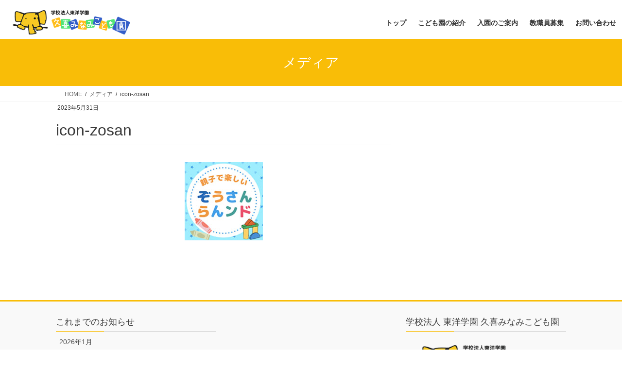

--- FILE ---
content_type: text/html; charset=UTF-8
request_url: https://kukiminamikodomoen.com/icon-zosan/
body_size: 15955
content:
<!DOCTYPE html>
<html dir="ltr" lang="ja" prefix="og: https://ogp.me/ns#">
<head>
<meta charset="utf-8">
<meta http-equiv="X-UA-Compatible" content="IE=edge">
<meta name="viewport" content="width=device-width, initial-scale=1">

<title>icon-zosan | 学校法人 東洋学園 久喜みなみこども園</title>

		<!-- All in One SEO 4.9.2 - aioseo.com -->
	<meta name="robots" content="max-image-preview:large" />
	<meta name="author" content="kukiminami-kodomoen"/>
	<link rel="canonical" href="https://kukiminamikodomoen.com/icon-zosan/" />
	<meta name="generator" content="All in One SEO (AIOSEO) 4.9.2" />
		<meta property="og:locale" content="ja_JP" />
		<meta property="og:site_name" content="学校法人 東洋学園 久喜みなみこども園 | 学校法人 東洋学園 久喜みなみこども園" />
		<meta property="og:type" content="article" />
		<meta property="og:title" content="icon-zosan | 学校法人 東洋学園 久喜みなみこども園" />
		<meta property="og:url" content="https://kukiminamikodomoen.com/icon-zosan/" />
		<meta property="article:published_time" content="2023-05-31T07:51:34+00:00" />
		<meta property="article:modified_time" content="2023-05-31T07:51:34+00:00" />
		<meta name="twitter:card" content="summary" />
		<meta name="twitter:title" content="icon-zosan | 学校法人 東洋学園 久喜みなみこども園" />
		<script type="application/ld+json" class="aioseo-schema">
			{"@context":"https:\/\/schema.org","@graph":[{"@type":"BreadcrumbList","@id":"https:\/\/kukiminamikodomoen.com\/icon-zosan\/#breadcrumblist","itemListElement":[{"@type":"ListItem","@id":"https:\/\/kukiminamikodomoen.com#listItem","position":1,"name":"\u30db\u30fc\u30e0","item":"https:\/\/kukiminamikodomoen.com","nextItem":{"@type":"ListItem","@id":"https:\/\/kukiminamikodomoen.com\/icon-zosan\/#listItem","name":"icon-zosan"}},{"@type":"ListItem","@id":"https:\/\/kukiminamikodomoen.com\/icon-zosan\/#listItem","position":2,"name":"icon-zosan","previousItem":{"@type":"ListItem","@id":"https:\/\/kukiminamikodomoen.com#listItem","name":"\u30db\u30fc\u30e0"}}]},{"@type":"ItemPage","@id":"https:\/\/kukiminamikodomoen.com\/icon-zosan\/#itempage","url":"https:\/\/kukiminamikodomoen.com\/icon-zosan\/","name":"icon-zosan | \u5b66\u6821\u6cd5\u4eba \u6771\u6d0b\u5b66\u5712 \u4e45\u559c\u307f\u306a\u307f\u3053\u3069\u3082\u5712","inLanguage":"ja","isPartOf":{"@id":"https:\/\/kukiminamikodomoen.com\/#website"},"breadcrumb":{"@id":"https:\/\/kukiminamikodomoen.com\/icon-zosan\/#breadcrumblist"},"author":{"@id":"https:\/\/kukiminamikodomoen.com\/author\/kukiminami-kodomoen\/#author"},"creator":{"@id":"https:\/\/kukiminamikodomoen.com\/author\/kukiminami-kodomoen\/#author"},"datePublished":"2023-05-31T16:51:34+09:00","dateModified":"2023-05-31T16:51:34+09:00"},{"@type":"Organization","@id":"https:\/\/kukiminamikodomoen.com\/#organization","name":"\u5b66\u6821\u6cd5\u4eba \u6771\u6d0b\u5b66\u5712 \u4e45\u559c\u307f\u306a\u307f\u3053\u3069\u3082\u5712","description":"\u5b66\u6821\u6cd5\u4eba \u6771\u6d0b\u5b66\u5712 \u4e45\u559c\u307f\u306a\u307f\u3053\u3069\u3082\u5712","url":"https:\/\/kukiminamikodomoen.com\/"},{"@type":"Person","@id":"https:\/\/kukiminamikodomoen.com\/author\/kukiminami-kodomoen\/#author","url":"https:\/\/kukiminamikodomoen.com\/author\/kukiminami-kodomoen\/","name":"kukiminami-kodomoen"},{"@type":"WebSite","@id":"https:\/\/kukiminamikodomoen.com\/#website","url":"https:\/\/kukiminamikodomoen.com\/","name":"\u5b66\u6821\u6cd5\u4eba \u6771\u6d0b\u5b66\u5712 \u4e45\u559c\u307f\u306a\u307f\u3053\u3069\u3082\u5712","description":"\u5b66\u6821\u6cd5\u4eba \u6771\u6d0b\u5b66\u5712 \u4e45\u559c\u307f\u306a\u307f\u3053\u3069\u3082\u5712","inLanguage":"ja","publisher":{"@id":"https:\/\/kukiminamikodomoen.com\/#organization"}}]}
		</script>
		<!-- All in One SEO -->

<link rel="alternate" type="application/rss+xml" title="学校法人 東洋学園 久喜みなみこども園 &raquo; フィード" href="https://kukiminamikodomoen.com/feed/" />
<link rel="alternate" type="application/rss+xml" title="学校法人 東洋学園 久喜みなみこども園 &raquo; コメントフィード" href="https://kukiminamikodomoen.com/comments/feed/" />
<link rel="alternate" title="oEmbed (JSON)" type="application/json+oembed" href="https://kukiminamikodomoen.com/wp-json/oembed/1.0/embed?url=https%3A%2F%2Fkukiminamikodomoen.com%2Ficon-zosan%2F" />
<link rel="alternate" title="oEmbed (XML)" type="text/xml+oembed" href="https://kukiminamikodomoen.com/wp-json/oembed/1.0/embed?url=https%3A%2F%2Fkukiminamikodomoen.com%2Ficon-zosan%2F&#038;format=xml" />
<meta name="description" content="" /><style id='wp-img-auto-sizes-contain-inline-css' type='text/css'>
img:is([sizes=auto i],[sizes^="auto," i]){contain-intrinsic-size:3000px 1500px}
/*# sourceURL=wp-img-auto-sizes-contain-inline-css */
</style>
<link rel='stylesheet' id='front-css-css' href='https://kukiminamikodomoen.com/wp-content/plugins/fully-background-manager/assets/css/fbm_front.css?ver=6.9' type='text/css' media='all' />
<link rel='stylesheet' id='vkExUnit_common_style-css' href='https://kukiminamikodomoen.com/wp-content/plugins/vk-all-in-one-expansion-unit/assets/css/vkExUnit_style.css?ver=9.113.0.1' type='text/css' media='all' />
<style id='vkExUnit_common_style-inline-css' type='text/css'>
:root {--ver_page_top_button_url:url(https://kukiminamikodomoen.com/wp-content/plugins/vk-all-in-one-expansion-unit/assets/images/to-top-btn-icon.svg);}@font-face {font-weight: normal;font-style: normal;font-family: "vk_sns";src: url("https://kukiminamikodomoen.com/wp-content/plugins/vk-all-in-one-expansion-unit/inc/sns/icons/fonts/vk_sns.eot?-bq20cj");src: url("https://kukiminamikodomoen.com/wp-content/plugins/vk-all-in-one-expansion-unit/inc/sns/icons/fonts/vk_sns.eot?#iefix-bq20cj") format("embedded-opentype"),url("https://kukiminamikodomoen.com/wp-content/plugins/vk-all-in-one-expansion-unit/inc/sns/icons/fonts/vk_sns.woff?-bq20cj") format("woff"),url("https://kukiminamikodomoen.com/wp-content/plugins/vk-all-in-one-expansion-unit/inc/sns/icons/fonts/vk_sns.ttf?-bq20cj") format("truetype"),url("https://kukiminamikodomoen.com/wp-content/plugins/vk-all-in-one-expansion-unit/inc/sns/icons/fonts/vk_sns.svg?-bq20cj#vk_sns") format("svg");}
.veu_promotion-alert__content--text {border: 1px solid rgba(0,0,0,0.125);padding: 0.5em 1em;border-radius: var(--vk-size-radius);margin-bottom: var(--vk-margin-block-bottom);font-size: 0.875rem;}/* Alert Content部分に段落タグを入れた場合に最後の段落の余白を0にする */.veu_promotion-alert__content--text p:last-of-type{margin-bottom:0;margin-top: 0;}
/*# sourceURL=vkExUnit_common_style-inline-css */
</style>
<style id='wp-emoji-styles-inline-css' type='text/css'>

	img.wp-smiley, img.emoji {
		display: inline !important;
		border: none !important;
		box-shadow: none !important;
		height: 1em !important;
		width: 1em !important;
		margin: 0 0.07em !important;
		vertical-align: -0.1em !important;
		background: none !important;
		padding: 0 !important;
	}
/*# sourceURL=wp-emoji-styles-inline-css */
</style>
<style id='wp-block-library-inline-css' type='text/css'>
:root{--wp-block-synced-color:#7a00df;--wp-block-synced-color--rgb:122,0,223;--wp-bound-block-color:var(--wp-block-synced-color);--wp-editor-canvas-background:#ddd;--wp-admin-theme-color:#007cba;--wp-admin-theme-color--rgb:0,124,186;--wp-admin-theme-color-darker-10:#006ba1;--wp-admin-theme-color-darker-10--rgb:0,107,160.5;--wp-admin-theme-color-darker-20:#005a87;--wp-admin-theme-color-darker-20--rgb:0,90,135;--wp-admin-border-width-focus:2px}@media (min-resolution:192dpi){:root{--wp-admin-border-width-focus:1.5px}}.wp-element-button{cursor:pointer}:root .has-very-light-gray-background-color{background-color:#eee}:root .has-very-dark-gray-background-color{background-color:#313131}:root .has-very-light-gray-color{color:#eee}:root .has-very-dark-gray-color{color:#313131}:root .has-vivid-green-cyan-to-vivid-cyan-blue-gradient-background{background:linear-gradient(135deg,#00d084,#0693e3)}:root .has-purple-crush-gradient-background{background:linear-gradient(135deg,#34e2e4,#4721fb 50%,#ab1dfe)}:root .has-hazy-dawn-gradient-background{background:linear-gradient(135deg,#faaca8,#dad0ec)}:root .has-subdued-olive-gradient-background{background:linear-gradient(135deg,#fafae1,#67a671)}:root .has-atomic-cream-gradient-background{background:linear-gradient(135deg,#fdd79a,#004a59)}:root .has-nightshade-gradient-background{background:linear-gradient(135deg,#330968,#31cdcf)}:root .has-midnight-gradient-background{background:linear-gradient(135deg,#020381,#2874fc)}:root{--wp--preset--font-size--normal:16px;--wp--preset--font-size--huge:42px}.has-regular-font-size{font-size:1em}.has-larger-font-size{font-size:2.625em}.has-normal-font-size{font-size:var(--wp--preset--font-size--normal)}.has-huge-font-size{font-size:var(--wp--preset--font-size--huge)}.has-text-align-center{text-align:center}.has-text-align-left{text-align:left}.has-text-align-right{text-align:right}.has-fit-text{white-space:nowrap!important}#end-resizable-editor-section{display:none}.aligncenter{clear:both}.items-justified-left{justify-content:flex-start}.items-justified-center{justify-content:center}.items-justified-right{justify-content:flex-end}.items-justified-space-between{justify-content:space-between}.screen-reader-text{border:0;clip-path:inset(50%);height:1px;margin:-1px;overflow:hidden;padding:0;position:absolute;width:1px;word-wrap:normal!important}.screen-reader-text:focus{background-color:#ddd;clip-path:none;color:#444;display:block;font-size:1em;height:auto;left:5px;line-height:normal;padding:15px 23px 14px;text-decoration:none;top:5px;width:auto;z-index:100000}html :where(.has-border-color){border-style:solid}html :where([style*=border-top-color]){border-top-style:solid}html :where([style*=border-right-color]){border-right-style:solid}html :where([style*=border-bottom-color]){border-bottom-style:solid}html :where([style*=border-left-color]){border-left-style:solid}html :where([style*=border-width]){border-style:solid}html :where([style*=border-top-width]){border-top-style:solid}html :where([style*=border-right-width]){border-right-style:solid}html :where([style*=border-bottom-width]){border-bottom-style:solid}html :where([style*=border-left-width]){border-left-style:solid}html :where(img[class*=wp-image-]){height:auto;max-width:100%}:where(figure){margin:0 0 1em}html :where(.is-position-sticky){--wp-admin--admin-bar--position-offset:var(--wp-admin--admin-bar--height,0px)}@media screen and (max-width:600px){html :where(.is-position-sticky){--wp-admin--admin-bar--position-offset:0px}}
/* VK Color Palettes */

/*# sourceURL=wp-block-library-inline-css */
</style><style id='global-styles-inline-css' type='text/css'>
:root{--wp--preset--aspect-ratio--square: 1;--wp--preset--aspect-ratio--4-3: 4/3;--wp--preset--aspect-ratio--3-4: 3/4;--wp--preset--aspect-ratio--3-2: 3/2;--wp--preset--aspect-ratio--2-3: 2/3;--wp--preset--aspect-ratio--16-9: 16/9;--wp--preset--aspect-ratio--9-16: 9/16;--wp--preset--color--black: #000000;--wp--preset--color--cyan-bluish-gray: #abb8c3;--wp--preset--color--white: #ffffff;--wp--preset--color--pale-pink: #f78da7;--wp--preset--color--vivid-red: #cf2e2e;--wp--preset--color--luminous-vivid-orange: #ff6900;--wp--preset--color--luminous-vivid-amber: #fcb900;--wp--preset--color--light-green-cyan: #7bdcb5;--wp--preset--color--vivid-green-cyan: #00d084;--wp--preset--color--pale-cyan-blue: #8ed1fc;--wp--preset--color--vivid-cyan-blue: #0693e3;--wp--preset--color--vivid-purple: #9b51e0;--wp--preset--gradient--vivid-cyan-blue-to-vivid-purple: linear-gradient(135deg,rgb(6,147,227) 0%,rgb(155,81,224) 100%);--wp--preset--gradient--light-green-cyan-to-vivid-green-cyan: linear-gradient(135deg,rgb(122,220,180) 0%,rgb(0,208,130) 100%);--wp--preset--gradient--luminous-vivid-amber-to-luminous-vivid-orange: linear-gradient(135deg,rgb(252,185,0) 0%,rgb(255,105,0) 100%);--wp--preset--gradient--luminous-vivid-orange-to-vivid-red: linear-gradient(135deg,rgb(255,105,0) 0%,rgb(207,46,46) 100%);--wp--preset--gradient--very-light-gray-to-cyan-bluish-gray: linear-gradient(135deg,rgb(238,238,238) 0%,rgb(169,184,195) 100%);--wp--preset--gradient--cool-to-warm-spectrum: linear-gradient(135deg,rgb(74,234,220) 0%,rgb(151,120,209) 20%,rgb(207,42,186) 40%,rgb(238,44,130) 60%,rgb(251,105,98) 80%,rgb(254,248,76) 100%);--wp--preset--gradient--blush-light-purple: linear-gradient(135deg,rgb(255,206,236) 0%,rgb(152,150,240) 100%);--wp--preset--gradient--blush-bordeaux: linear-gradient(135deg,rgb(254,205,165) 0%,rgb(254,45,45) 50%,rgb(107,0,62) 100%);--wp--preset--gradient--luminous-dusk: linear-gradient(135deg,rgb(255,203,112) 0%,rgb(199,81,192) 50%,rgb(65,88,208) 100%);--wp--preset--gradient--pale-ocean: linear-gradient(135deg,rgb(255,245,203) 0%,rgb(182,227,212) 50%,rgb(51,167,181) 100%);--wp--preset--gradient--electric-grass: linear-gradient(135deg,rgb(202,248,128) 0%,rgb(113,206,126) 100%);--wp--preset--gradient--midnight: linear-gradient(135deg,rgb(2,3,129) 0%,rgb(40,116,252) 100%);--wp--preset--font-size--small: 13px;--wp--preset--font-size--medium: 20px;--wp--preset--font-size--large: 36px;--wp--preset--font-size--x-large: 42px;--wp--preset--spacing--20: 0.44rem;--wp--preset--spacing--30: 0.67rem;--wp--preset--spacing--40: 1rem;--wp--preset--spacing--50: 1.5rem;--wp--preset--spacing--60: 2.25rem;--wp--preset--spacing--70: 3.38rem;--wp--preset--spacing--80: 5.06rem;--wp--preset--shadow--natural: 6px 6px 9px rgba(0, 0, 0, 0.2);--wp--preset--shadow--deep: 12px 12px 50px rgba(0, 0, 0, 0.4);--wp--preset--shadow--sharp: 6px 6px 0px rgba(0, 0, 0, 0.2);--wp--preset--shadow--outlined: 6px 6px 0px -3px rgb(255, 255, 255), 6px 6px rgb(0, 0, 0);--wp--preset--shadow--crisp: 6px 6px 0px rgb(0, 0, 0);}:where(.is-layout-flex){gap: 0.5em;}:where(.is-layout-grid){gap: 0.5em;}body .is-layout-flex{display: flex;}.is-layout-flex{flex-wrap: wrap;align-items: center;}.is-layout-flex > :is(*, div){margin: 0;}body .is-layout-grid{display: grid;}.is-layout-grid > :is(*, div){margin: 0;}:where(.wp-block-columns.is-layout-flex){gap: 2em;}:where(.wp-block-columns.is-layout-grid){gap: 2em;}:where(.wp-block-post-template.is-layout-flex){gap: 1.25em;}:where(.wp-block-post-template.is-layout-grid){gap: 1.25em;}.has-black-color{color: var(--wp--preset--color--black) !important;}.has-cyan-bluish-gray-color{color: var(--wp--preset--color--cyan-bluish-gray) !important;}.has-white-color{color: var(--wp--preset--color--white) !important;}.has-pale-pink-color{color: var(--wp--preset--color--pale-pink) !important;}.has-vivid-red-color{color: var(--wp--preset--color--vivid-red) !important;}.has-luminous-vivid-orange-color{color: var(--wp--preset--color--luminous-vivid-orange) !important;}.has-luminous-vivid-amber-color{color: var(--wp--preset--color--luminous-vivid-amber) !important;}.has-light-green-cyan-color{color: var(--wp--preset--color--light-green-cyan) !important;}.has-vivid-green-cyan-color{color: var(--wp--preset--color--vivid-green-cyan) !important;}.has-pale-cyan-blue-color{color: var(--wp--preset--color--pale-cyan-blue) !important;}.has-vivid-cyan-blue-color{color: var(--wp--preset--color--vivid-cyan-blue) !important;}.has-vivid-purple-color{color: var(--wp--preset--color--vivid-purple) !important;}.has-black-background-color{background-color: var(--wp--preset--color--black) !important;}.has-cyan-bluish-gray-background-color{background-color: var(--wp--preset--color--cyan-bluish-gray) !important;}.has-white-background-color{background-color: var(--wp--preset--color--white) !important;}.has-pale-pink-background-color{background-color: var(--wp--preset--color--pale-pink) !important;}.has-vivid-red-background-color{background-color: var(--wp--preset--color--vivid-red) !important;}.has-luminous-vivid-orange-background-color{background-color: var(--wp--preset--color--luminous-vivid-orange) !important;}.has-luminous-vivid-amber-background-color{background-color: var(--wp--preset--color--luminous-vivid-amber) !important;}.has-light-green-cyan-background-color{background-color: var(--wp--preset--color--light-green-cyan) !important;}.has-vivid-green-cyan-background-color{background-color: var(--wp--preset--color--vivid-green-cyan) !important;}.has-pale-cyan-blue-background-color{background-color: var(--wp--preset--color--pale-cyan-blue) !important;}.has-vivid-cyan-blue-background-color{background-color: var(--wp--preset--color--vivid-cyan-blue) !important;}.has-vivid-purple-background-color{background-color: var(--wp--preset--color--vivid-purple) !important;}.has-black-border-color{border-color: var(--wp--preset--color--black) !important;}.has-cyan-bluish-gray-border-color{border-color: var(--wp--preset--color--cyan-bluish-gray) !important;}.has-white-border-color{border-color: var(--wp--preset--color--white) !important;}.has-pale-pink-border-color{border-color: var(--wp--preset--color--pale-pink) !important;}.has-vivid-red-border-color{border-color: var(--wp--preset--color--vivid-red) !important;}.has-luminous-vivid-orange-border-color{border-color: var(--wp--preset--color--luminous-vivid-orange) !important;}.has-luminous-vivid-amber-border-color{border-color: var(--wp--preset--color--luminous-vivid-amber) !important;}.has-light-green-cyan-border-color{border-color: var(--wp--preset--color--light-green-cyan) !important;}.has-vivid-green-cyan-border-color{border-color: var(--wp--preset--color--vivid-green-cyan) !important;}.has-pale-cyan-blue-border-color{border-color: var(--wp--preset--color--pale-cyan-blue) !important;}.has-vivid-cyan-blue-border-color{border-color: var(--wp--preset--color--vivid-cyan-blue) !important;}.has-vivid-purple-border-color{border-color: var(--wp--preset--color--vivid-purple) !important;}.has-vivid-cyan-blue-to-vivid-purple-gradient-background{background: var(--wp--preset--gradient--vivid-cyan-blue-to-vivid-purple) !important;}.has-light-green-cyan-to-vivid-green-cyan-gradient-background{background: var(--wp--preset--gradient--light-green-cyan-to-vivid-green-cyan) !important;}.has-luminous-vivid-amber-to-luminous-vivid-orange-gradient-background{background: var(--wp--preset--gradient--luminous-vivid-amber-to-luminous-vivid-orange) !important;}.has-luminous-vivid-orange-to-vivid-red-gradient-background{background: var(--wp--preset--gradient--luminous-vivid-orange-to-vivid-red) !important;}.has-very-light-gray-to-cyan-bluish-gray-gradient-background{background: var(--wp--preset--gradient--very-light-gray-to-cyan-bluish-gray) !important;}.has-cool-to-warm-spectrum-gradient-background{background: var(--wp--preset--gradient--cool-to-warm-spectrum) !important;}.has-blush-light-purple-gradient-background{background: var(--wp--preset--gradient--blush-light-purple) !important;}.has-blush-bordeaux-gradient-background{background: var(--wp--preset--gradient--blush-bordeaux) !important;}.has-luminous-dusk-gradient-background{background: var(--wp--preset--gradient--luminous-dusk) !important;}.has-pale-ocean-gradient-background{background: var(--wp--preset--gradient--pale-ocean) !important;}.has-electric-grass-gradient-background{background: var(--wp--preset--gradient--electric-grass) !important;}.has-midnight-gradient-background{background: var(--wp--preset--gradient--midnight) !important;}.has-small-font-size{font-size: var(--wp--preset--font-size--small) !important;}.has-medium-font-size{font-size: var(--wp--preset--font-size--medium) !important;}.has-large-font-size{font-size: var(--wp--preset--font-size--large) !important;}.has-x-large-font-size{font-size: var(--wp--preset--font-size--x-large) !important;}
/*# sourceURL=global-styles-inline-css */
</style>

<style id='classic-theme-styles-inline-css' type='text/css'>
/*! This file is auto-generated */
.wp-block-button__link{color:#fff;background-color:#32373c;border-radius:9999px;box-shadow:none;text-decoration:none;padding:calc(.667em + 2px) calc(1.333em + 2px);font-size:1.125em}.wp-block-file__button{background:#32373c;color:#fff;text-decoration:none}
/*# sourceURL=/wp-includes/css/classic-themes.min.css */
</style>
<link rel='stylesheet' id='swiper-css' href='https://kukiminamikodomoen.com/wp-content/plugins/liquid-blocks/css/swiper-bundle.min.css?ver=6.9' type='text/css' media='all' />
<link rel='stylesheet' id='liquid-blocks-css' href='https://kukiminamikodomoen.com/wp-content/plugins/liquid-blocks/css/block.css?ver=1.3.3' type='text/css' media='all' />
<link rel='stylesheet' id='vk-swiper-style-css' href='https://kukiminamikodomoen.com/wp-content/plugins/vk-blocks/vendor/vektor-inc/vk-swiper/src/assets/css/swiper-bundle.min.css?ver=11.0.2' type='text/css' media='all' />
<link rel='stylesheet' id='bootstrap-4-style-css' href='https://kukiminamikodomoen.com/wp-content/themes/lightning/_g2/library/bootstrap-4/css/bootstrap.min.css?ver=4.5.0' type='text/css' media='all' />
<link rel='stylesheet' id='lightning-common-style-css' href='https://kukiminamikodomoen.com/wp-content/themes/lightning/_g2/assets/css/common.css?ver=15.33.0' type='text/css' media='all' />
<style id='lightning-common-style-inline-css' type='text/css'>
/* vk-mobile-nav */:root {--vk-mobile-nav-menu-btn-bg-src: url("https://kukiminamikodomoen.com/wp-content/themes/lightning/_g2/inc/vk-mobile-nav/package/images/vk-menu-btn-black.svg");--vk-mobile-nav-menu-btn-close-bg-src: url("https://kukiminamikodomoen.com/wp-content/themes/lightning/_g2/inc/vk-mobile-nav/package/images/vk-menu-close-black.svg");--vk-menu-acc-icon-open-black-bg-src: url("https://kukiminamikodomoen.com/wp-content/themes/lightning/_g2/inc/vk-mobile-nav/package/images/vk-menu-acc-icon-open-black.svg");--vk-menu-acc-icon-open-white-bg-src: url("https://kukiminamikodomoen.com/wp-content/themes/lightning/_g2/inc/vk-mobile-nav/package/images/vk-menu-acc-icon-open-white.svg");--vk-menu-acc-icon-close-black-bg-src: url("https://kukiminamikodomoen.com/wp-content/themes/lightning/_g2/inc/vk-mobile-nav/package/images/vk-menu-close-black.svg");--vk-menu-acc-icon-close-white-bg-src: url("https://kukiminamikodomoen.com/wp-content/themes/lightning/_g2/inc/vk-mobile-nav/package/images/vk-menu-close-white.svg");}
/*# sourceURL=lightning-common-style-inline-css */
</style>
<link rel='stylesheet' id='lightning-design-style-css' href='https://kukiminamikodomoen.com/wp-content/themes/lightning/_g2/design-skin/origin2/css/style.css?ver=15.33.0' type='text/css' media='all' />
<style id='lightning-design-style-inline-css' type='text/css'>
:root {--color-key:#f9bd07;--wp--preset--color--vk-color-primary:#f9bd07;--color-key-dark:#f9a722;}
/* ltg common custom */:root {--vk-menu-acc-btn-border-color:#333;--vk-color-primary:#f9bd07;--vk-color-primary-dark:#f9a722;--vk-color-primary-vivid:#ffd008;--color-key:#f9bd07;--wp--preset--color--vk-color-primary:#f9bd07;--color-key-dark:#f9a722;}.veu_color_txt_key { color:#f9a722 ; }.veu_color_bg_key { background-color:#f9a722 ; }.veu_color_border_key { border-color:#f9a722 ; }.btn-default { border-color:#f9bd07;color:#f9bd07;}.btn-default:focus,.btn-default:hover { border-color:#f9bd07;background-color: #f9bd07; }.wp-block-search__button,.btn-primary { background-color:#f9bd07;border-color:#f9a722; }.wp-block-search__button:focus,.wp-block-search__button:hover,.btn-primary:not(:disabled):not(.disabled):active,.btn-primary:focus,.btn-primary:hover { background-color:#f9a722;border-color:#f9bd07; }.btn-outline-primary { color : #f9bd07 ; border-color:#f9bd07; }.btn-outline-primary:not(:disabled):not(.disabled):active,.btn-outline-primary:focus,.btn-outline-primary:hover { color : #fff; background-color:#f9bd07;border-color:#f9a722; }a { color:#337ab7; }
.tagcloud a:before { font-family: "Font Awesome 7 Free";content: "\f02b";font-weight: bold; }
.media .media-body .media-heading a:hover { color:#f9bd07; }@media (min-width: 768px){.gMenu > li:before,.gMenu > li.menu-item-has-children::after { border-bottom-color:#f9a722 }.gMenu li li { background-color:#f9a722 }.gMenu li li a:hover { background-color:#f9bd07; }} /* @media (min-width: 768px) */.page-header { background-color:#f9bd07; }h2,.mainSection-title { border-top-color:#f9bd07; }h3:after,.subSection-title:after { border-bottom-color:#f9bd07; }ul.page-numbers li span.page-numbers.current,.page-link dl .post-page-numbers.current { background-color:#f9bd07; }.pager li > a { border-color:#f9bd07;color:#f9bd07;}.pager li > a:hover { background-color:#f9bd07;color:#fff;}.siteFooter { border-top-color:#f9bd07; }dt { border-left-color:#f9bd07; }:root {--g_nav_main_acc_icon_open_url:url(https://kukiminamikodomoen.com/wp-content/themes/lightning/_g2/inc/vk-mobile-nav/package/images/vk-menu-acc-icon-open-black.svg);--g_nav_main_acc_icon_close_url: url(https://kukiminamikodomoen.com/wp-content/themes/lightning/_g2/inc/vk-mobile-nav/package/images/vk-menu-close-black.svg);--g_nav_sub_acc_icon_open_url: url(https://kukiminamikodomoen.com/wp-content/themes/lightning/_g2/inc/vk-mobile-nav/package/images/vk-menu-acc-icon-open-white.svg);--g_nav_sub_acc_icon_close_url: url(https://kukiminamikodomoen.com/wp-content/themes/lightning/_g2/inc/vk-mobile-nav/package/images/vk-menu-close-white.svg);}
/*# sourceURL=lightning-design-style-inline-css */
</style>
<link rel='stylesheet' id='veu-cta-css' href='https://kukiminamikodomoen.com/wp-content/plugins/vk-all-in-one-expansion-unit/inc/call-to-action/package/assets/css/style.css?ver=9.113.0.1' type='text/css' media='all' />
<link rel='stylesheet' id='vk-blocks-build-css-css' href='https://kukiminamikodomoen.com/wp-content/plugins/vk-blocks/build/block-build.css?ver=1.115.2.1' type='text/css' media='all' />
<style id='vk-blocks-build-css-inline-css' type='text/css'>

	:root {
		--vk_image-mask-circle: url(https://kukiminamikodomoen.com/wp-content/plugins/vk-blocks/inc/vk-blocks/images/circle.svg);
		--vk_image-mask-wave01: url(https://kukiminamikodomoen.com/wp-content/plugins/vk-blocks/inc/vk-blocks/images/wave01.svg);
		--vk_image-mask-wave02: url(https://kukiminamikodomoen.com/wp-content/plugins/vk-blocks/inc/vk-blocks/images/wave02.svg);
		--vk_image-mask-wave03: url(https://kukiminamikodomoen.com/wp-content/plugins/vk-blocks/inc/vk-blocks/images/wave03.svg);
		--vk_image-mask-wave04: url(https://kukiminamikodomoen.com/wp-content/plugins/vk-blocks/inc/vk-blocks/images/wave04.svg);
	}
	

	:root {

		--vk-balloon-border-width:1px;

		--vk-balloon-speech-offset:-12px;
	}
	

	:root {
		--vk_flow-arrow: url(https://kukiminamikodomoen.com/wp-content/plugins/vk-blocks/inc/vk-blocks/images/arrow_bottom.svg);
	}
	
/*# sourceURL=vk-blocks-build-css-inline-css */
</style>
<link rel='stylesheet' id='lightning-theme-style-css' href='https://kukiminamikodomoen.com/wp-content/themes/lightning_child_sample/style.css?ver=15.33.0' type='text/css' media='all' />
<link rel='stylesheet' id='vk-font-awesome-css' href='https://kukiminamikodomoen.com/wp-content/themes/lightning/vendor/vektor-inc/font-awesome-versions/src/font-awesome/css/all.min.css?ver=7.1.0' type='text/css' media='all' />
<link rel='stylesheet' id='fancybox-css' href='https://kukiminamikodomoen.com/wp-content/plugins/easy-fancybox/fancybox/1.5.4/jquery.fancybox.min.css?ver=6.9' type='text/css' media='screen' />
<script type="text/javascript" src="https://kukiminamikodomoen.com/wp-content/plugins/liquid-blocks/lib/swiper-bundle.min.js?ver=6.9" id="swiper-js"></script>
<script type="text/javascript" src="https://kukiminamikodomoen.com/wp-content/plugins/liquid-blocks/lib/liquid-blocks.js?ver=6.9" id="liquid-blocks-js"></script>
<script type="text/javascript" src="https://kukiminamikodomoen.com/wp-includes/js/jquery/jquery.min.js?ver=3.7.1" id="jquery-core-js"></script>
<script type="text/javascript" src="https://kukiminamikodomoen.com/wp-includes/js/jquery/jquery-migrate.min.js?ver=3.4.1" id="jquery-migrate-js"></script>
<link rel="https://api.w.org/" href="https://kukiminamikodomoen.com/wp-json/" /><link rel="alternate" title="JSON" type="application/json" href="https://kukiminamikodomoen.com/wp-json/wp/v2/media/7834" /><link rel="EditURI" type="application/rsd+xml" title="RSD" href="https://kukiminamikodomoen.com/xmlrpc.php?rsd" />
<meta name="generator" content="WordPress 6.9" />
<link rel='shortlink' href='https://kukiminamikodomoen.com/?p=7834' />
<style id="lightning-color-custom-for-plugins" type="text/css">/* ltg theme common */.color_key_bg,.color_key_bg_hover:hover{background-color: #f9bd07;}.color_key_txt,.color_key_txt_hover:hover{color: #f9bd07;}.color_key_border,.color_key_border_hover:hover{border-color: #f9bd07;}.color_key_dark_bg,.color_key_dark_bg_hover:hover{background-color: #f9a722;}.color_key_dark_txt,.color_key_dark_txt_hover:hover{color: #f9a722;}.color_key_dark_border,.color_key_dark_border_hover:hover{border-color: #f9a722;}</style><style type="text/css" id="custom-background-css">
body.custom-background { background-color: #ffffff; }
</style>
	<!-- [ VK All in One Expansion Unit OGP ] -->
<meta property="og:site_name" content="学校法人 東洋学園 久喜みなみこども園" />
<meta property="og:url" content="https://kukiminamikodomoen.com/icon-zosan/" />
<meta property="og:title" content="icon-zosan | 学校法人 東洋学園 久喜みなみこども園" />
<meta property="og:description" content="" />
<meta property="og:type" content="article" />
<!-- [ / VK All in One Expansion Unit OGP ] -->
<link rel="icon" href="https://kukiminamikodomoen.com/wp-content/uploads/2020/05/cropped-fabicon-32x32.png" sizes="32x32" />
<link rel="icon" href="https://kukiminamikodomoen.com/wp-content/uploads/2020/05/cropped-fabicon-192x192.png" sizes="192x192" />
<link rel="apple-touch-icon" href="https://kukiminamikodomoen.com/wp-content/uploads/2020/05/cropped-fabicon-180x180.png" />
<meta name="msapplication-TileImage" content="https://kukiminamikodomoen.com/wp-content/uploads/2020/05/cropped-fabicon-270x270.png" />
		<style type="text/css" id="wp-custom-css">
			body{
	color: #3b3b3b;
	 font-family:  Yu Gothic, YuGothic, Hiragino Kaku Gothic Pro, Meiryo UI, Meiryo, MS PGothic, sans-serif;
	
}

body, html {
    font-size: 16px;
}

.veu_postList .postList_miniThumb .postList_title {
    font-size: 20px;
}

.wp-block-latest-posts li a {
    font-size: 20px;
}

#kyusyoku-button{
	height:60px;
	width:400px;
}

#kyusyoku-button a{
font-size:20px;
	font-weight:bold;
}

.siteHeadContainer{
	display:flex;
}

	.siteHeader .container{
    max-width: inherit;
    width: 100%;
    padding-right: 0;
    padding-left: 0px;
    margin-right: 0px;
    margin-left: 0px;
	}


.gMenu>li a:hover {
    color: #ff8e19;
}




@media (min-width: 990px){
	
	.siteHeader_logo {
width:294px;

}
.siteHeader_logo img{
    margin-left: 0px;
    margin-right: auto;

}
}

.wp-block-cover-image .wp-block-cover__inner-container, .wp-block-cover .wp-block-cover__inner-container p{
    z-index: 1;
    color: #f8f9f9;
	margin-bottom: 0rem;
}
	
	.siteContent {
    padding: 0rem 0 3.5rem;
}

.carousel {
	 border-top: 8px solid #f4d85e;
 border-bottom: 8px solid #f4d85e;
	margin-bottom: 0px;
}


footer .copySection p:nth-child(2) {
    display:none !important;
    }







.widget_ltg_full_wide_title_caption {
    margin-bottom: 0;
    line-height: 1.4em;
    width: 90%;
    margin: 0 auto;
}




.siteHeader {
	background-color:#ffffff;
    width: 100%;
    position: relative;
    z-index: 1000;
    top: 0;
	box-shadow:none;
    max-height: 80px;
}


.navbar-header {
    width: 100%;
}


.vk_flow_frame_image {
    max-width: 300px;
    margin-left: 15px;
    -webkit-box-sizing: border-box;
    box-sizing: border-box;
}



#pudge-50{
	padding-top:100px;
	margin-top:-100px;
}


.veu_card {
    border: 2px solid #f4d85e;
}


.wp-block-media-text .wp-block-media-text__media {
    margin: 50px;
}

.vk_flow .vk_flow_frame {
    display: -webkit-box;
    display: -ms-flexbox;
    display: flex;
    padding: 20px 25px;
    border: 3px solid #e5e5e5;
    margin: 0 auto;  

}


.vk_flow_frame {
    border: 4px solid #ffd370;
	border-radius: 10px;
	padding:30px;
width:80%;
margin:0 auto}

.vk_flow_frame_text_title {
	border-bottom: 2px dotted #ffc31a;}



#pudge-52 .nenkan-1{
	color:#ffffff;
	background-color:#A1DDB4;
}

#pudge-52 .nenkan-2{
		color:#ffffff;
	background-color:#A2DCFA;
}

#pudge-52 .nenkan-3{
		color:#ffffff;
	background-color:#FCBED3;
}

#widget-page-1101 h4:after{
content:"";
	display:block;
		border-bottom: 6px dotted #ffffff66;
	
}

#widget-page-1111 h4:after {
    content: "";
    display: block;
    border-bottom: 3px dotted #f4d85e;
}

#widget-page-1331 h4:after {
    content: "";
    display: block;
    border-bottom: 3px dotted #f4d85e;
}
#widget-page-1117 h4:after {
    content: "";
    display: block;
    border-bottom: 3px dotted #f4d85e;
}

#widget-page-1177 h5{
	border-bottom: 2px dotted #b7af9e;
}


#widget-page-1111 .wp-block-media-text.has-media-on-the-right {
    width: 90%;
    margin: 20px auto;
    background-color: #fff;
    border: 3px solid #dddddd;
}

#widget-page-2141 .wp-block-media-text.has-media-on-the-right {

    border: 1px solid;
    width: 90%;
    margin: 20px auto;
    background-color: #fff;
    border: 3px solid #dddddd;
    padding: 10px;
}


#widget-page-468 h4:after{
content:"";
	display:block;
		border-bottom: 3px dotted #f4d85e;

}

.vk_faq_title {
border-bottom:2px dotted #b5e6e2;
}

.vk_faq_title:before {
    font-family: "areal";
    content: "Q ";
    color: #009688;
}

.vk_faq_content:before {
    content: "A ";
    color: #FF9800;
    font-family: "areal";
	font-weight: 700;
}

element.style {
    background-color: #;
    color: #ffffff;
}

.kyusyoku-button{
	width:400px;
}


.faq-container{
	padding:30px;
	border-radius:20px;
	border:3px #ffbc43 dotted;
}

.has-medium-font-size {
    font-size: 20px;
    border-bottom: 1px solid #ffc570;
}

.container {
    width: 100%;
    padding-right: 9%;
    padding-left: 9%;
    margin-right: auto;
    margin-left: auto;
}

.siteHeadContainer{
	padding:0px;
}


	h2, .mainSection-title {
    border-top-color: none;
    background-color: white;
    border-top: none;
    border-bottom: 4px solid #ffbc43;
    padding-bottom: 10px;
}

 .mainSection-title:before{
	content:"";
	display:inline-block;
	width:2.8em;
	height:2.8em;
 background:url(https://kukiminamikodomoen.com/wp-content/uploads/2020/05/icon-title-zou.png) no-repeat;
	background-size:contain;
	position:relative;
	top:25px;
	margin-right:4px;
}

.widget_vkexunit_contact_section{
	margin-top: -100px;

    padding-top: 100px;
}

@media (max-width: 991px) {
	.vk_flow_frame {
    border: 4px solid #ffd370;
    border-radius: 10px;
    padding: 30px;
    width: 100%;
    margin: 0 auto;
	}

}

@media (min-width: 576px){
.container {
	max-width:inherit;
   width: 100%;
    padding-right: 9%;
    padding-left: 9%;
    margin-right: auto;
    margin-left: auto;
}
	
	
	

}

@media (max-width: 780px){
	h2, .mainSection-title {

		font-size:1.4rem;
}
	 .mainSection-title:before{
	content:"";
	width:2.2em;
	height:2.2em;
	top:15px;
	margin-right:1px;
}
	
	p{
		font-size:0.94rem;
	}

		h3{
			font-size:1.3rem;
	}
	
	h4{
			font-size:1.2rem;
	}
	.vk_button-align-wide {

    max-width: 100%;
}


}

@media(max-width: 991.98px){
.siteHeader_logo {
    font-size: 1.6rem;
    float: inherit;
    text-align: center;
    display: block;
    margin: 0 auto;
    padding-top: 10px; 
}
	
	.navbar-header {
    height: 180px;
}
	.siteHeader_logo img {
    max-height: 54px;
}
}

@media(max-width: 575px){
.vk_flow_frame {

    display: block;
}
	.vk_flow_frame_image {
    max-width: 300px;
		margin:0 auto;
    margin-left: inherit;
    -webkit-box-sizing: border-box;
    box-sizing: border-box;
}
	
.vk_flow_frame_image	img {
    max-width: 100%;
    height: auto;
    margin: 20px auto 10px auto;
}
}		</style>
		<!-- [ VK All in One Expansion Unit Article Structure Data ] --><script type="application/ld+json">{"@context":"https://schema.org/","@type":"Article","headline":"icon-zosan","image":"","datePublished":"2023-05-31T16:51:34+09:00","dateModified":"2023-05-31T16:51:34+09:00","author":{"@type":"","name":"kukiminami-kodomoen","url":"https://kukiminamikodomoen.com/","sameAs":""}}</script><!-- [ / VK All in One Expansion Unit Article Structure Data ] -->
</head>
<body class="attachment wp-singular attachment-template-default single single-attachment postid-7834 attachmentid-7834 attachment-jpeg custom-background wp-theme-lightning wp-child-theme-lightning_child_sample fully-background vk-blocks fa_v7_css post-name-icon-zosan post-type-attachment bootstrap4 device-pc">
<a class="skip-link screen-reader-text" href="#main">コンテンツへスキップ</a>
<a class="skip-link screen-reader-text" href="#vk-mobile-nav">ナビゲーションに移動</a>
<header class="siteHeader">
		<div class="container siteHeadContainer">
		<div class="navbar-header">
						<p class="navbar-brand siteHeader_logo">
			<a href="https://kukiminamikodomoen.com/">
				<span><img src="https://kukiminamikodomoen.com/wp-content/uploads/2020/04/logo_top.png" alt="学校法人 東洋学園 久喜みなみこども園" /></span>
			</a>
			</p>
					</div>

					<div id="gMenu_outer" class="gMenu_outer">
				<nav class="menu-header-menu-container"><ul id="menu-header-menu" class="menu gMenu vk-menu-acc"><li id="menu-item-104" class="menu-item menu-item-type-custom menu-item-object-custom menu-item-home menu-item-has-children"><a href="https://kukiminamikodomoen.com/"><strong class="gMenu_name">トップ</strong></a>
<ul class="sub-menu">
	<li id="menu-item-1193" class="menu-item menu-item-type-custom menu-item-object-custom menu-item-home"><a href="https://kukiminamikodomoen.com/#vkexunit_post_list-19">お知らせ</a></li>
	<li id="menu-item-1784" class="menu-item menu-item-type-custom menu-item-object-custom menu-item-home"><a href="https://kukiminamikodomoen.com/#pudge-73">保護者専用ページ</a></li>
</ul>
</li>
<li id="menu-item-2181" class="menu-item menu-item-type-custom menu-item-object-custom menu-item-home menu-item-has-children"><a href="https://kukiminamikodomoen.com/#pudge-50"><strong class="gMenu_name">こども園の紹介</strong></a>
<ul class="sub-menu">
	<li id="menu-item-1198" class="menu-item menu-item-type-custom menu-item-object-custom menu-item-home"><a href="https://kukiminamikodomoen.com/#pudge-50">教育方針</a></li>
	<li id="menu-item-1199" class="menu-item menu-item-type-custom menu-item-object-custom menu-item-home"><a href="https://kukiminamikodomoen.com/#about-kodomoen">認定こども園とは</a></li>
	<li id="menu-item-1224" class="menu-item menu-item-type-custom menu-item-object-custom menu-item-home"><a href="https://kukiminamikodomoen.com/#pudge-69">こども園のおいしい給食</a></li>
	<li id="menu-item-1328" class="menu-item menu-item-type-custom menu-item-object-custom menu-item-home"><a href="https://kukiminamikodomoen.com/#pudge-75">ぞうり保育でじょうぶな体</a></li>
	<li id="menu-item-1197" class="menu-item menu-item-type-custom menu-item-object-custom menu-item-home"><a href="https://kukiminamikodomoen.com/#media_gallery-7">ギャラリー</a></li>
	<li id="menu-item-1201" class="menu-item menu-item-type-custom menu-item-object-custom menu-item-home"><a href="https://kukiminamikodomoen.com/#pudge-45">こども園の１日(3.4.5歳児クラス）</a></li>
	<li id="menu-item-1202" class="menu-item menu-item-type-custom menu-item-object-custom menu-item-home"><a href="https://kukiminamikodomoen.com/#pudge-52">年間行事</a></li>
	<li id="menu-item-1203" class="menu-item menu-item-type-custom menu-item-object-custom menu-item-home"><a href="https://kukiminamikodomoen.com/#pudge-55">正課指導</a></li>
	<li id="menu-item-1303" class="menu-item menu-item-type-custom menu-item-object-custom menu-item-home"><a href="https://kukiminamikodomoen.com/#about-zousan">未就園児教室(ぞうさんらんど)</a></li>
	<li id="menu-item-1329" class="menu-item menu-item-type-custom menu-item-object-custom menu-item-home"><a href="https://kukiminamikodomoen.com/#about-oazukari">お預かり保育</a></li>
	<li id="menu-item-1204" class="menu-item menu-item-type-custom menu-item-object-custom menu-item-home"><a href="https://kukiminamikodomoen.com/#pudge-84">東洋スイミングクラブ</a></li>
</ul>
</li>
<li id="menu-item-1205" class="menu-item menu-item-type-custom menu-item-object-custom menu-item-home menu-item-has-children"><a href="https://kukiminamikodomoen.com/#pudge-65"><strong class="gMenu_name">入園のご案内</strong></a>
<ul class="sub-menu">
	<li id="menu-item-2188" class="menu-item menu-item-type-custom menu-item-object-custom menu-item-home"><a href="https://kukiminamikodomoen.com/#pudge-86">園バスについて</a></li>
	<li id="menu-item-1481" class="menu-item menu-item-type-custom menu-item-object-custom menu-item-home"><a href="https://kukiminamikodomoen.com/#about-kagai">課外活動</a></li>
	<li id="menu-item-1206" class="menu-item menu-item-type-custom menu-item-object-custom menu-item-home"><a href="https://kukiminamikodomoen.com/#pudge-59">よくあるご質問</a></li>
</ul>
</li>
<li id="menu-item-1195" class="menu-item menu-item-type-custom menu-item-object-custom menu-item-home"><a href="https://kukiminamikodomoen.com/#pudge-61"><strong class="gMenu_name">教職員募集</strong></a></li>
<li id="menu-item-1222" class="menu-item menu-item-type-custom menu-item-object-custom menu-item-home menu-item-has-children"><a href="https://kukiminamikodomoen.com/#pudge-83"><strong class="gMenu_name">お問い合わせ</strong></a>
<ul class="sub-menu">
	<li id="menu-item-1207" class="menu-item menu-item-type-custom menu-item-object-custom menu-item-home"><a href="https://kukiminamikodomoen.com/#pudge-79">アクセス</a></li>
	<li id="menu-item-2187" class="menu-item menu-item-type-custom menu-item-object-custom menu-item-home"><a href="https://kukiminamikodomoen.com/#pudge-77">サイトポリシー</a></li>
</ul>
</li>
</ul></nav>			</div>
			</div>
	</header>

<div class="section page-header"><div class="container"><div class="row"><div class="col-md-12">
<div class="page-header_pageTitle">
メディア</div>
</div></div></div></div><!-- [ /.page-header ] -->


<!-- [ .breadSection ] --><div class="section breadSection"><div class="container"><div class="row"><ol class="breadcrumb" itemscope itemtype="https://schema.org/BreadcrumbList"><li id="panHome" itemprop="itemListElement" itemscope itemtype="http://schema.org/ListItem"><a itemprop="item" href="https://kukiminamikodomoen.com/"><span itemprop="name"><i class="fa fa-home"></i> HOME</span></a><meta itemprop="position" content="1" /></li><li itemprop="itemListElement" itemscope itemtype="http://schema.org/ListItem"><a itemprop="item" href=""><span itemprop="name">メディア</span></a><meta itemprop="position" content="2" /></li><li><span>icon-zosan</span><meta itemprop="position" content="3" /></li></ol></div></div></div><!-- [ /.breadSection ] -->

<div class="section siteContent">
<div class="container">
<div class="row">

	<div class="col mainSection mainSection-col-two baseSection vk_posts-mainSection" id="main" role="main">
				<article id="post-7834" class="entry entry-full post-7834 attachment type-attachment status-inherit hentry">

	
	
		<header class="entry-header">
			<div class="entry-meta">


<span class="published entry-meta_items">2023年5月31日</span>

<span class="entry-meta_items entry-meta_updated entry-meta_hidden">/ 最終更新日時 : <span class="updated">2023年5月31日</span></span>


	
	<span class="vcard author entry-meta_items entry-meta_items_author entry-meta_hidden"><span class="fn">kukiminami-kodomoen</span></span>




</div>
				<h1 class="entry-title">
											icon-zosan									</h1>
		</header>

	
	
	<div class="entry-body">
				<p class="attachment"><a href='https://kukiminamikodomoen.com/wp-content/uploads/2023/05/icon-zosan.jpg'><img decoding="async" width="161" height="161" src="https://kukiminamikodomoen.com/wp-content/uploads/2023/05/icon-zosan.jpg" class="attachment-medium size-medium" alt="" srcset="https://kukiminamikodomoen.com/wp-content/uploads/2023/05/icon-zosan.jpg 161w, https://kukiminamikodomoen.com/wp-content/uploads/2023/05/icon-zosan-150x150.jpg 150w" sizes="(max-width: 161px) 100vw, 161px" /></a></p>
			</div>

	
	
	
	
		<div class="entry-footer">

			
		</div><!-- [ /.entry-footer ] -->
	
	
			
	
		
		
		
		
	
	
</article><!-- [ /#post-7834 ] -->

			</div><!-- [ /.mainSection ] -->

			<div class="col subSection sideSection sideSection-col-two baseSection">
											</div><!-- [ /.subSection ] -->
	

</div><!-- [ /.row ] -->
</div><!-- [ /.container ] -->
</div><!-- [ /.siteContent ] -->



<footer class="section siteFooter">
					<div class="container sectionBox footerWidget">
			<div class="row">
				<div class="col-md-4">			<aside class="widget widget_wp_widget_vk_archive_list" id="wp_widget_vk_archive_list-3">			<div class="sideWidget widget_archive">
				<h1 class="widget-title subSection-title">これまでのお知らせ</h1>									<ul class="localNavi">
							<li><a href='https://kukiminamikodomoen.com/2026/01/?post_type=news'>2026年1月</a></li>
	<li><a href='https://kukiminamikodomoen.com/2025/12/?post_type=news'>2025年12月</a></li>
	<li><a href='https://kukiminamikodomoen.com/2025/11/?post_type=news'>2025年11月</a></li>
	<li><a href='https://kukiminamikodomoen.com/2025/10/?post_type=news'>2025年10月</a></li>
	<li><a href='https://kukiminamikodomoen.com/2025/09/?post_type=news'>2025年9月</a></li>
	<li><a href='https://kukiminamikodomoen.com/2025/08/?post_type=news'>2025年8月</a></li>
	<li><a href='https://kukiminamikodomoen.com/2025/07/?post_type=news'>2025年7月</a></li>
	<li><a href='https://kukiminamikodomoen.com/2025/06/?post_type=news'>2025年6月</a></li>
	<li><a href='https://kukiminamikodomoen.com/2025/05/?post_type=news'>2025年5月</a></li>
	<li><a href='https://kukiminamikodomoen.com/2025/04/?post_type=news'>2025年4月</a></li>
	<li><a href='https://kukiminamikodomoen.com/2025/02/?post_type=news'>2025年2月</a></li>
					</ul>
				
			</div>
			</aside>			</div><div class="col-md-4"></div><div class="col-md-4"><aside class="widget widget_wp_widget_vkexunit_profile" id="wp_widget_vkexunit_profile-11">
<div class="veu_profile">
<h1 class="widget-title subSection-title">学校法人 東洋学園 久喜みなみこども園</h1><div class="profile" >
		<div class="media_outer media_left" style=""><img class="profile_media" src="https://kukiminamikodomoen.com/wp-content/uploads/2020/04/logo_top.png" alt="logo_top" /></div><p class="profile_text">〒346-0022<br />
埼玉県久喜市下早見481-2<br />
TEL：0480-23-2828<br />
FAX：0480-21-0194</p>

</div>
<!-- / .site-profile -->
</div>
		</aside></div>			</div>
		</div>
	
	
	<div class="container sectionBox copySection text-center">
			<p>Copyright &copy; 学校法人 東洋学園 久喜みなみこども園 All Rights Reserved.</p><p>Powered by <a href="https://wordpress.org/">WordPress</a> with <a href="https://wordpress.org/themes/lightning/" target="_blank" title="Free WordPress Theme Lightning">Lightning Theme</a> &amp; <a href="https://wordpress.org/plugins/vk-all-in-one-expansion-unit/" target="_blank">VK All in One Expansion Unit</a></p>	</div>
</footer>
<div id="vk-mobile-nav-menu-btn" class="vk-mobile-nav-menu-btn">MENU</div><div class="vk-mobile-nav vk-mobile-nav-drop-in" id="vk-mobile-nav"><nav class="vk-mobile-nav-menu-outer" role="navigation"><ul id="menu-header-menu-1" class="vk-menu-acc menu"><li id="menu-item-104" class="menu-item menu-item-type-custom menu-item-object-custom menu-item-home menu-item-has-children menu-item-104"><a href="https://kukiminamikodomoen.com/">トップ</a>
<ul class="sub-menu">
	<li id="menu-item-1193" class="menu-item menu-item-type-custom menu-item-object-custom menu-item-home menu-item-1193"><a href="https://kukiminamikodomoen.com/#vkexunit_post_list-19">お知らせ</a></li>
	<li id="menu-item-1784" class="menu-item menu-item-type-custom menu-item-object-custom menu-item-home menu-item-1784"><a href="https://kukiminamikodomoen.com/#pudge-73">保護者専用ページ</a></li>
</ul>
</li>
<li id="menu-item-2181" class="menu-item menu-item-type-custom menu-item-object-custom menu-item-home menu-item-has-children menu-item-2181"><a href="https://kukiminamikodomoen.com/#pudge-50">こども園の紹介</a>
<ul class="sub-menu">
	<li id="menu-item-1198" class="menu-item menu-item-type-custom menu-item-object-custom menu-item-home menu-item-1198"><a href="https://kukiminamikodomoen.com/#pudge-50">教育方針</a></li>
	<li id="menu-item-1199" class="menu-item menu-item-type-custom menu-item-object-custom menu-item-home menu-item-1199"><a href="https://kukiminamikodomoen.com/#about-kodomoen">認定こども園とは</a></li>
	<li id="menu-item-1224" class="menu-item menu-item-type-custom menu-item-object-custom menu-item-home menu-item-1224"><a href="https://kukiminamikodomoen.com/#pudge-69">こども園のおいしい給食</a></li>
	<li id="menu-item-1328" class="menu-item menu-item-type-custom menu-item-object-custom menu-item-home menu-item-1328"><a href="https://kukiminamikodomoen.com/#pudge-75">ぞうり保育でじょうぶな体</a></li>
	<li id="menu-item-1197" class="menu-item menu-item-type-custom menu-item-object-custom menu-item-home menu-item-1197"><a href="https://kukiminamikodomoen.com/#media_gallery-7">ギャラリー</a></li>
	<li id="menu-item-1201" class="menu-item menu-item-type-custom menu-item-object-custom menu-item-home menu-item-1201"><a href="https://kukiminamikodomoen.com/#pudge-45">こども園の１日(3.4.5歳児クラス）</a></li>
	<li id="menu-item-1202" class="menu-item menu-item-type-custom menu-item-object-custom menu-item-home menu-item-1202"><a href="https://kukiminamikodomoen.com/#pudge-52">年間行事</a></li>
	<li id="menu-item-1203" class="menu-item menu-item-type-custom menu-item-object-custom menu-item-home menu-item-1203"><a href="https://kukiminamikodomoen.com/#pudge-55">正課指導</a></li>
	<li id="menu-item-1303" class="menu-item menu-item-type-custom menu-item-object-custom menu-item-home menu-item-1303"><a href="https://kukiminamikodomoen.com/#about-zousan">未就園児教室(ぞうさんらんど)</a></li>
	<li id="menu-item-1329" class="menu-item menu-item-type-custom menu-item-object-custom menu-item-home menu-item-1329"><a href="https://kukiminamikodomoen.com/#about-oazukari">お預かり保育</a></li>
	<li id="menu-item-1204" class="menu-item menu-item-type-custom menu-item-object-custom menu-item-home menu-item-1204"><a href="https://kukiminamikodomoen.com/#pudge-84">東洋スイミングクラブ</a></li>
</ul>
</li>
<li id="menu-item-1205" class="menu-item menu-item-type-custom menu-item-object-custom menu-item-home menu-item-has-children menu-item-1205"><a href="https://kukiminamikodomoen.com/#pudge-65">入園のご案内</a>
<ul class="sub-menu">
	<li id="menu-item-2188" class="menu-item menu-item-type-custom menu-item-object-custom menu-item-home menu-item-2188"><a href="https://kukiminamikodomoen.com/#pudge-86">園バスについて</a></li>
	<li id="menu-item-1481" class="menu-item menu-item-type-custom menu-item-object-custom menu-item-home menu-item-1481"><a href="https://kukiminamikodomoen.com/#about-kagai">課外活動</a></li>
	<li id="menu-item-1206" class="menu-item menu-item-type-custom menu-item-object-custom menu-item-home menu-item-1206"><a href="https://kukiminamikodomoen.com/#pudge-59">よくあるご質問</a></li>
</ul>
</li>
<li id="menu-item-1195" class="menu-item menu-item-type-custom menu-item-object-custom menu-item-home menu-item-1195"><a href="https://kukiminamikodomoen.com/#pudge-61">教職員募集</a></li>
<li id="menu-item-1222" class="menu-item menu-item-type-custom menu-item-object-custom menu-item-home menu-item-has-children menu-item-1222"><a href="https://kukiminamikodomoen.com/#pudge-83">お問い合わせ</a>
<ul class="sub-menu">
	<li id="menu-item-1207" class="menu-item menu-item-type-custom menu-item-object-custom menu-item-home menu-item-1207"><a href="https://kukiminamikodomoen.com/#pudge-79">アクセス</a></li>
	<li id="menu-item-2187" class="menu-item menu-item-type-custom menu-item-object-custom menu-item-home menu-item-2187"><a href="https://kukiminamikodomoen.com/#pudge-77">サイトポリシー</a></li>
</ul>
</li>
</ul></nav></div><script type="speculationrules">
{"prefetch":[{"source":"document","where":{"and":[{"href_matches":"/*"},{"not":{"href_matches":["/wp-*.php","/wp-admin/*","/wp-content/uploads/*","/wp-content/*","/wp-content/plugins/*","/wp-content/themes/lightning_child_sample/*","/wp-content/themes/lightning/_g2/*","/*\\?(.+)"]}},{"not":{"selector_matches":"a[rel~=\"nofollow\"]"}},{"not":{"selector_matches":".no-prefetch, .no-prefetch a"}}]},"eagerness":"conservative"}]}
</script>
<a href="#top" id="page_top" class="page_top_btn">PAGE TOP</a><script type="module"  src="https://kukiminamikodomoen.com/wp-content/plugins/all-in-one-seo-pack/dist/Lite/assets/table-of-contents.95d0dfce.js?ver=4.9.2" id="aioseo/js/src/vue/standalone/blocks/table-of-contents/frontend.js-js"></script>
<script type="text/javascript" id="vkExUnit_master-js-js-extra">
/* <![CDATA[ */
var vkExOpt = {"ajax_url":"https://kukiminamikodomoen.com/wp-admin/admin-ajax.php","hatena_entry":"https://kukiminamikodomoen.com/wp-json/vk_ex_unit/v1/hatena_entry/","facebook_entry":"https://kukiminamikodomoen.com/wp-json/vk_ex_unit/v1/facebook_entry/","facebook_count_enable":"","entry_count":"1","entry_from_post":"","homeUrl":"https://kukiminamikodomoen.com/"};
//# sourceURL=vkExUnit_master-js-js-extra
/* ]]> */
</script>
<script type="text/javascript" src="https://kukiminamikodomoen.com/wp-content/plugins/vk-all-in-one-expansion-unit/assets/js/all.min.js?ver=9.113.0.1" id="vkExUnit_master-js-js"></script>
<script type="text/javascript" src="https://kukiminamikodomoen.com/wp-content/plugins/vk-blocks/vendor/vektor-inc/vk-swiper/src/assets/js/swiper-bundle.min.js?ver=11.0.2" id="vk-swiper-script-js"></script>
<script type="text/javascript" src="https://kukiminamikodomoen.com/wp-content/plugins/vk-blocks/build/vk-slider.min.js?ver=1.115.2.1" id="vk-blocks-slider-js"></script>
<script type="text/javascript" src="https://kukiminamikodomoen.com/wp-content/themes/lightning/_g2/library/bootstrap-4/js/bootstrap.min.js?ver=4.5.0" id="bootstrap-4-js-js"></script>
<script type="text/javascript" id="lightning-js-js-extra">
/* <![CDATA[ */
var lightningOpt = {"header_scrool":"1"};
//# sourceURL=lightning-js-js-extra
/* ]]> */
</script>
<script type="text/javascript" src="https://kukiminamikodomoen.com/wp-content/themes/lightning/_g2/assets/js/lightning.min.js?ver=15.33.0" id="lightning-js-js"></script>
<script type="text/javascript" src="https://kukiminamikodomoen.com/wp-includes/js/clipboard.min.js?ver=2.0.11" id="clipboard-js"></script>
<script type="text/javascript" src="https://kukiminamikodomoen.com/wp-content/plugins/vk-all-in-one-expansion-unit/inc/sns/assets/js/copy-button.js" id="copy-button-js"></script>
<script type="text/javascript" src="https://kukiminamikodomoen.com/wp-content/plugins/vk-all-in-one-expansion-unit/inc/smooth-scroll/js/smooth-scroll.min.js?ver=9.113.0.1" id="smooth-scroll-js-js"></script>
<script type="text/javascript" src="https://kukiminamikodomoen.com/wp-content/plugins/easy-fancybox/vendor/purify.min.js?ver=6.9" id="fancybox-purify-js"></script>
<script type="text/javascript" id="jquery-fancybox-js-extra">
/* <![CDATA[ */
var efb_i18n = {"close":"Close","next":"Next","prev":"Previous","startSlideshow":"Start slideshow","toggleSize":"Toggle size"};
//# sourceURL=jquery-fancybox-js-extra
/* ]]> */
</script>
<script type="text/javascript" src="https://kukiminamikodomoen.com/wp-content/plugins/easy-fancybox/fancybox/1.5.4/jquery.fancybox.min.js?ver=6.9" id="jquery-fancybox-js"></script>
<script type="text/javascript" id="jquery-fancybox-js-after">
/* <![CDATA[ */
var fb_timeout, fb_opts={'autoScale':true,'showCloseButton':true,'width':560,'height':340,'margin':20,'pixelRatio':'false','padding':1,'centerOnScroll':false,'enableEscapeButton':true,'overlayShow':true,'hideOnOverlayClick':true,'minVpHeight':320,'disableCoreLightbox':'true','enableBlockControls':'true','fancybox_openBlockControls':'true' };
if(typeof easy_fancybox_handler==='undefined'){
var easy_fancybox_handler=function(){
jQuery([".nolightbox","a.wp-block-file__button","a.pin-it-button","a[href*='pinterest.com\/pin\/create']","a[href*='facebook.com\/share']","a[href*='twitter.com\/share']"].join(',')).addClass('nofancybox');
jQuery('a.fancybox-close').on('click',function(e){e.preventDefault();jQuery.fancybox.close()});
/* IMG */
						var unlinkedImageBlocks=jQuery(".wp-block-image > img:not(.nofancybox,figure.nofancybox>img)");
						unlinkedImageBlocks.wrap(function() {
							var href = jQuery( this ).attr( "src" );
							return "<a href='" + href + "'></a>";
						});
var fb_IMG_select=jQuery('a[href*=".jpg" i]:not(.nofancybox,li.nofancybox>a,figure.nofancybox>a),area[href*=".jpg" i]:not(.nofancybox),a[href*=".jpeg" i]:not(.nofancybox,li.nofancybox>a,figure.nofancybox>a),area[href*=".jpeg" i]:not(.nofancybox),a[href*=".png" i]:not(.nofancybox,li.nofancybox>a,figure.nofancybox>a),area[href*=".png" i]:not(.nofancybox),a[href*=".webp" i]:not(.nofancybox,li.nofancybox>a,figure.nofancybox>a),area[href*=".webp" i]:not(.nofancybox)');
fb_IMG_select.addClass('fancybox image');
var fb_IMG_sections=jQuery('.gallery,.wp-block-gallery,.tiled-gallery,.wp-block-jetpack-tiled-gallery,.ngg-galleryoverview,.ngg-imagebrowser,.nextgen_pro_blog_gallery,.nextgen_pro_film,.nextgen_pro_horizontal_filmstrip,.ngg-pro-masonry-wrapper,.ngg-pro-mosaic-container,.nextgen_pro_sidescroll,.nextgen_pro_slideshow,.nextgen_pro_thumbnail_grid,.tiled-gallery');
fb_IMG_sections.each(function(){jQuery(this).find(fb_IMG_select).attr('rel','gallery-'+fb_IMG_sections.index(this));});
jQuery('a.fancybox,area.fancybox,.fancybox>a').each(function(){jQuery(this).fancybox(jQuery.extend(true,{},fb_opts,{'transition':'elastic','transitionIn':'elastic','easingIn':'easeOutBack','transitionOut':'elastic','easingOut':'easeInBack','opacity':false,'hideOnContentClick':false,'titleShow':true,'titlePosition':'over','titleFromAlt':true,'showNavArrows':true,'enableKeyboardNav':true,'cyclic':false,'mouseWheel':'false'}))});
};};
jQuery(easy_fancybox_handler);jQuery(document).on('post-load',easy_fancybox_handler);

//# sourceURL=jquery-fancybox-js-after
/* ]]> */
</script>
<script type="text/javascript" src="https://kukiminamikodomoen.com/wp-content/plugins/easy-fancybox/vendor/jquery.easing.min.js?ver=1.4.1" id="jquery-easing-js"></script>
<script id="wp-emoji-settings" type="application/json">
{"baseUrl":"https://s.w.org/images/core/emoji/17.0.2/72x72/","ext":".png","svgUrl":"https://s.w.org/images/core/emoji/17.0.2/svg/","svgExt":".svg","source":{"concatemoji":"https://kukiminamikodomoen.com/wp-includes/js/wp-emoji-release.min.js?ver=6.9"}}
</script>
<script type="module">
/* <![CDATA[ */
/*! This file is auto-generated */
const a=JSON.parse(document.getElementById("wp-emoji-settings").textContent),o=(window._wpemojiSettings=a,"wpEmojiSettingsSupports"),s=["flag","emoji"];function i(e){try{var t={supportTests:e,timestamp:(new Date).valueOf()};sessionStorage.setItem(o,JSON.stringify(t))}catch(e){}}function c(e,t,n){e.clearRect(0,0,e.canvas.width,e.canvas.height),e.fillText(t,0,0);t=new Uint32Array(e.getImageData(0,0,e.canvas.width,e.canvas.height).data);e.clearRect(0,0,e.canvas.width,e.canvas.height),e.fillText(n,0,0);const a=new Uint32Array(e.getImageData(0,0,e.canvas.width,e.canvas.height).data);return t.every((e,t)=>e===a[t])}function p(e,t){e.clearRect(0,0,e.canvas.width,e.canvas.height),e.fillText(t,0,0);var n=e.getImageData(16,16,1,1);for(let e=0;e<n.data.length;e++)if(0!==n.data[e])return!1;return!0}function u(e,t,n,a){switch(t){case"flag":return n(e,"\ud83c\udff3\ufe0f\u200d\u26a7\ufe0f","\ud83c\udff3\ufe0f\u200b\u26a7\ufe0f")?!1:!n(e,"\ud83c\udde8\ud83c\uddf6","\ud83c\udde8\u200b\ud83c\uddf6")&&!n(e,"\ud83c\udff4\udb40\udc67\udb40\udc62\udb40\udc65\udb40\udc6e\udb40\udc67\udb40\udc7f","\ud83c\udff4\u200b\udb40\udc67\u200b\udb40\udc62\u200b\udb40\udc65\u200b\udb40\udc6e\u200b\udb40\udc67\u200b\udb40\udc7f");case"emoji":return!a(e,"\ud83e\u1fac8")}return!1}function f(e,t,n,a){let r;const o=(r="undefined"!=typeof WorkerGlobalScope&&self instanceof WorkerGlobalScope?new OffscreenCanvas(300,150):document.createElement("canvas")).getContext("2d",{willReadFrequently:!0}),s=(o.textBaseline="top",o.font="600 32px Arial",{});return e.forEach(e=>{s[e]=t(o,e,n,a)}),s}function r(e){var t=document.createElement("script");t.src=e,t.defer=!0,document.head.appendChild(t)}a.supports={everything:!0,everythingExceptFlag:!0},new Promise(t=>{let n=function(){try{var e=JSON.parse(sessionStorage.getItem(o));if("object"==typeof e&&"number"==typeof e.timestamp&&(new Date).valueOf()<e.timestamp+604800&&"object"==typeof e.supportTests)return e.supportTests}catch(e){}return null}();if(!n){if("undefined"!=typeof Worker&&"undefined"!=typeof OffscreenCanvas&&"undefined"!=typeof URL&&URL.createObjectURL&&"undefined"!=typeof Blob)try{var e="postMessage("+f.toString()+"("+[JSON.stringify(s),u.toString(),c.toString(),p.toString()].join(",")+"));",a=new Blob([e],{type:"text/javascript"});const r=new Worker(URL.createObjectURL(a),{name:"wpTestEmojiSupports"});return void(r.onmessage=e=>{i(n=e.data),r.terminate(),t(n)})}catch(e){}i(n=f(s,u,c,p))}t(n)}).then(e=>{for(const n in e)a.supports[n]=e[n],a.supports.everything=a.supports.everything&&a.supports[n],"flag"!==n&&(a.supports.everythingExceptFlag=a.supports.everythingExceptFlag&&a.supports[n]);var t;a.supports.everythingExceptFlag=a.supports.everythingExceptFlag&&!a.supports.flag,a.supports.everything||((t=a.source||{}).concatemoji?r(t.concatemoji):t.wpemoji&&t.twemoji&&(r(t.twemoji),r(t.wpemoji)))});
//# sourceURL=https://kukiminamikodomoen.com/wp-includes/js/wp-emoji-loader.min.js
/* ]]> */
</script>
</body>
</html>
